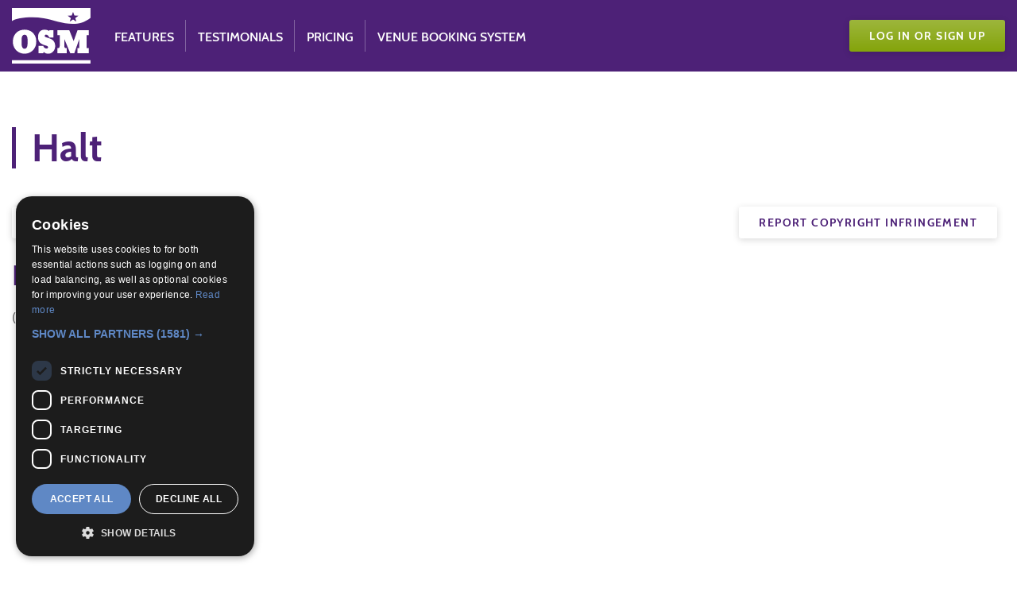

--- FILE ---
content_type: text/html; charset=UTF-8
request_url: https://www.onlinescoutmanager.co.uk/programme.php?action=view&id=1068
body_size: 3560
content:
<!doctype html>
<html lang="en">
<head>
    <title>Online Scout Manager (OSM): Halt</title>

    <meta charset="utf-8"/>
    <meta http-equiv="X-UA-Compatible" content="IE=edge">
    <meta name="description" content="Online Scout Manager has been designed by leaders for leaders - it gives you the ability to do all of your administration in one simple, secure, system.">
    <meta name="viewport" content="width=device-width, initial-scale=1">
    <meta property="og:url" content="https://www.onlinescoutmanager.co.uk" />
    <meta property="og:image" content="https://www.onlinescoutmanager.co.ukhttps://oymcdn.co.uk/content/images/site-logo-wo.png?v=55531c745ce98be774b18cc12b2f5260" />
    <meta property="og:title" content="Online Scout Manager" />
    <meta property="og:site_name" content="Online Scout Manager" />
    <meta property="og:description" content="Online Scout Manager has been designed by leaders for leaders - it gives you the ability to do all of your administration in one simple, secure, system." />

    <link rel="icon" type="image/png" sizes="194x194" href="https://oymcdn.co.uk/content/_organisations/scouts/icons/favicon-194x194.png?v=593775e60d4a94a6373615b3ca86776c">
    <link rel="icon" type="image/png" sizes="192x192" href="https://oymcdn.co.uk/content/_organisations/scouts/icons/android-chrome-192x192.png?v=4807336b42913b97bd2b9c3a7385036c">
    <link rel="apple-touch-icon" sizes="180x180" href="https://oymcdn.co.uk/content/_organisations/scouts/icons/apple-touch-icon.png?v=d2400519130f0ee0c73a8724d73c39e9"/>
    <link rel="icon" type="image/png" sizes="32x32" href="https://oymcdn.co.uk/content/_organisations/scouts/icons/favicon-32x32.png?v=1367e84bd044a91e8ac32548d69ff5d3"/>
    <link rel="icon" type="image/png" sizes="16x16" href="https://oymcdn.co.uk/content/_organisations/scouts/icons/favicon-16x16.png?v=907f545fceadba7fe83e499432d45726"/>

    <meta name="msapplication-TileColor" content="#4d2177" />
    <meta name="theme-color" content="#4d2177" />
    <meta name="msapplication-navbutton-color" content="#4d2177"/>
    <meta name="apple-mobile-web-app-status-bar-style" content="#4d2177"/>

    <link rel="mask-icon" href="https://oymcdn.co.uk/content/_organisations/scouts/icons/safari-pinned-tab.svg?v=f00d706ee7534093611ccc721e7fd907" color="#4d2177"/>
    <link rel="shortcut icon" href="https://oymcdn.co.uk/content/_organisations/scouts/icons/favicon.ico?v=9451f6e0422ae8df4b0c2473d6fcddda"/>
    <meta name="msapplication-TileImage" content="https://oymcdn.co.uk/content/_organisations/scouts/icons/mstile-144x144.png?v=d1ba3a912b3fe79aa7751d02c19ecd5e"/>
    <meta name="msapplication-config"  content="https://oymcdn.co.uk/content/_organisations/scouts/icons/browserconfig.xml?v=f981d168303f31e74b10075109086a94"/>

    <meta name="mobile-web-app-capable" content="yes">
    <link rel="manifest" href="/content/_organisations/scouts/icons/site.webmanifest?v=f127ed532fe7c3fc6c3c6097b1889190"/>
    <meta name="application-name" content="Online Scout Manager"/>
    <meta name="apple-mobile-web-app-title" content="Online Scout Manager"/>

    <link rel="stylesheet"
          href="https://oymcdn.co.uk/built/style-scouts-prelogin/style-scouts-prelogin-adfb9a41e5fdd6c664a11f010762a945.css"/>
    <!--script src="/js/modernizr.js"></script-->
</head>

<body>
<header class="header  " role="banner">
    <nav class="header__inner">
        <a class="header__logo" href="/">
            <img src="https://oymcdn.co.uk/content/images/site-logo-wo.svg?v=6fa9ccbe3fa086762d29aea213b539b0" alt="Online Scout Manager">
        </a>

        <ul  class="header__nav">

            
            <li class="check_active">
                <a href="/features/overview.html" data-match="/features/">

                    Features

                </a>
            </li>
            

            
            <li class="check_active not_mobile">
                <a href="/testimonials.html">

                    Testimonials

                </a>
            </li>
            
            
            <li class="check_active">
                <a href="/plans.html">

                    Pricing

                </a>
            </li>
            

            

            
            <li class="check_active">
                <a href="/venue-bookings.html">
                    <span class="mobile_only">
                        Venue Bookings
                    </span>
                    <span class="not_mobile">
                        Venue Booking System
                    </span>
                </a>
            </li>
            


        </ul>



        <div class="header__controls">
            
                <span class="not_mobile">
                    <a href="/login.php" class="header__btn login"><span>Log in 
                                or Sign Up
                                </span></a>
                </span>
                <span class="mobile_only">
                    <a href="/login.php">
                        <div class="header-login no-border my-member">
                            <button class="header-login__label extra_padding" data-toggle-target type="button" aria-controls="dropdown-login" aria-expanded="false">
                                Log in
                                
                                or Sign Up
                                

                            </button>
                        </div>
                    </a>
                </span>
            
        </div>
    </nav>
</header>


    <main role="main">
        <div class="section section--xcompact section--activity">
            <div class="section__inner">
                <div class="hgroup hgroup--primary">
                    <h1 class="hgroup__heading">Halt</h1>
                </div>


                <p>
                    <a class="btn btn-small" href="/contactus.php?dcma=https%3A%2F%2Fwww.onlinescoutmanager.co.uk%2Fprogramme.php%3Faction%3Dview%26id%3D1068" style="float:right;">Report
                        Copyright Infringement</a>
                                                <a class="btn btn-small" href="https://www.onlinescoutmanager.co.uk/main.php?j=p1068">View in OSM UK</a>
                            
                </p>

                <h2>Description</h2>
                <p>(none)</p>

                                        <style>
                            ins.adsbygoogle[data-ad-status="unfilled"] {
                                display: none !important;
                            }
                        </style>
                    <script type="text/javascript" charset="UTF-8"
                            src="/js/cookiescript/scouts.js"></script>
                    <script async src="https://pagead2.googlesyndication.com/pagead/js/adsbygoogle.js?client=ca-pub-8162780566673467"
                            crossorigin="anonymous"></script>
                    <ins class="adsbygoogle"
                         style="display:block; text-align:center;"
                         data-ad-layout="in-article"
                         data-ad-format="fluid"
                         data-ad-client="ca-pub-8162780566673467"
                         data-ad-slot="1746709472"></ins>
                    <script>
                        (adsbygoogle = window.adsbygoogle || []).push({});
                    </script>
                    <br />
                                <h2>Resources</h2>
                <p>(none)</p>

                <h2>Instructions</h2>
                <p>- Cubs stand in a line back to back in pairs. The leader shouts start and<br />
the Cubs must walk slowly away from each other. The leader waits a few<br />
seconds then shouts Halt!<br />
- The cubs must stop and face each other. Cub one in the pair must<br />
decide how many steps they think it would take them to reach their<br />
opponent and declare this. If the opponent thinks they could do it in less<br />
steps they respond with a lower figure. If they donâ€™t think they could do it<br />
less steps they must say â€˜prove it.â€™ The two may take it in turns to say<br />
successively lower figures until one says â€˜prove itâ€™.<br />
- The player who must â€˜prove itâ€™ must stride forward towards their<br />
opponent. If he does it in the quoted figure or less he wins, if it takes<br />
more he loses.<br />
- The losers then sit out and the winners play the winners until you have a<br />
final winner!</p>

                                    <ins class="adsbygoogle"
                         style="display:block; text-align:center;"
                         data-ad-layout="in-article"
                         data-ad-format="fluid"
                         data-ad-client="ca-pub-8162780566673467"
                         data-ad-slot="1454504350"></ins>
                    <br />
                    <script>
                        (adsbygoogle = window.adsbygoogle || []).push({});
                    </script>
                
                <h2>Tags</h2>


                                    <ul>
                        
                            <li>game</li>

                                                </ul>
                    

                <h2>Badge Links</h2>


                                    <p>This activity doesn't complete any badge requirements</p>
                    

            </div>
        </div>
    </main>


<footer class="footer">
    <div class="footer__inner">
        <div class="footer__primary">
            <a class="header__logo" href="/">
                <img src="https://oymcdn.co.uk/content/images/site-logo-wo.svg?v=6fa9ccbe3fa086762d29aea213b539b0" alt="Online Scout Manager">
            </a>

            <p class="byleaders-tag">Designed by leaders for leaders</p>



            <ul  class="footer__links-primary">
                
                    <li class="check_active">
                        <a href="https://status.onlinescoutmanager.com">

                            System Status

                        </a>
                    </li>
                

                <li class="check_active">
                    <a href="/about.html">

                        About

                    </a>
                </li>

            </ul>

        </div>
        <!--/ footer__primary -->
    </div>
    <!--/ footer__inner -->

    <aside class="footer__secondary">
        <div class="footer__inner">
            <ul class="footer__links-secondary">


                <li class="">
                    <a href="/terms-of-use.html">

                        Terms of Use

                    </a>
                </li>

                <li class="">
                    <a href="/cookies.html">

                        Cookies

                    </a>
                </li>

                
                <li class="check_active">
                    <a href="/contactus.php" target="">
                        Contact Us
                    </a>
                </li>
                

                
                <li class="">
                    <a href="/privacy.html">

                        Privacy Policy

                    </a>
                </li>
                <li class="">
                    <a href="/security.html">
                        Security &amp; GDPR

                    </a>
                </li>
                

                <li><small>&copy; 2011-2026 Online Youth Manager Ltd.</small></li>
            </ul>

            <ul class="footer__links-social">
                <li>
                    <a href="https://www.facebook.com/onlinescoutmanager" target="_blank" title="Our Facebook Page"><svg class="icon icon-facebook ">
                        <use xlink:href="/content/images/symbol-defs.svg?v=1644b6322ad856f95290f67546c2226d#icon-facebook"></use>
                    </svg></a>
                </li>
            </ul>
        </div>
        <!--/ footer__inner -->
    </aside>
    <!--/ footer__secondary -->

</footer>
<!--/ footer -->

<script src="https://oymcdn.co.uk/built/jquery/jquery-2c872dbe60f4ba70fb85356113d8b35e.js"></script>
<script src="https://oymcdn.co.uk/built/bootstrap/bootstrap-4becdc9104623e891fbb9d38bba01be4.js"></script>
<script src="https://oymcdn.co.uk/built/prelogin-combined/prelogin-combined-cbc315b04d40c236737e4b9a6c767237.js" type="text/javascript"></script>



<script type="text/javascript">
    if (typeof $ !== 'undefined') {
        $( window ).on('load', function() {
            var _page_path = location.href.match(/\w+:\/\/[\w\-\.]+(\/.*)/);
            $(".check_active a").each(function(){
                if((this.getAttribute('href') === _page_path[1]) || (this.getAttribute('data-match') && _page_path[1].indexOf(this.getAttribute('data-match')) === 0)) {
                    this.parentNode.classList.add('is-active');
                }
            });

            $(".modal-video").on('hidden.bs.modal', function (e) {
                var iframes = $(this).find('iframe');
                if(iframes[0]) {
                    $(iframes[0]).attr("src", $(iframes[0]).attr("src"));
                }
            });

        });
    }

    

</script>

</body>
</html>